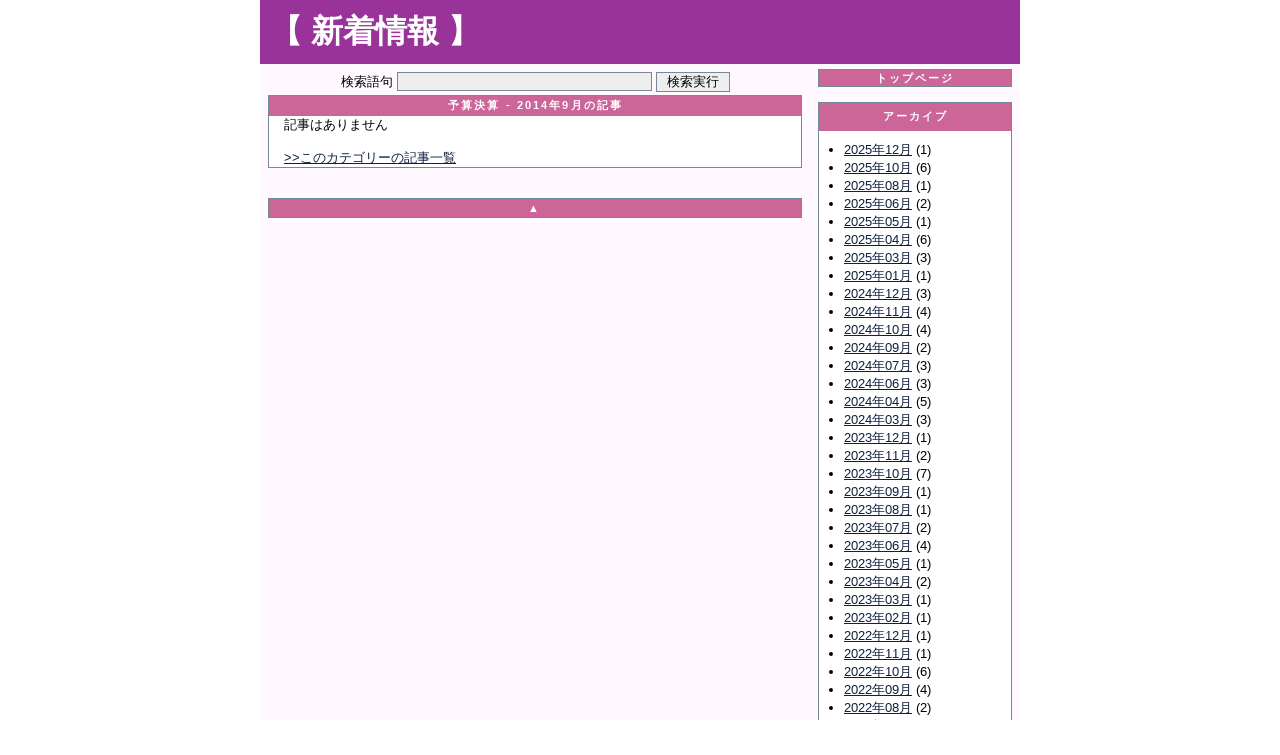

--- FILE ---
content_type: text/html; charset=Shift_JIS
request_url: http://okayama-choson.jp/info/blog.cgi?mode=archive&month=201409&category=05
body_size: 28555
content:
<!DOCTYPE HTML PUBLIC "-//W3C//DTD HTML 4.01 Transitional//EN">
<html lang="ja">
<head>
  <meta http-equiv="Content-Type" content="text/html; charset=Shift_JIS">
  <meta http-equiv="content-style-type" content="text/css">


  <title>【 新着情報 】</title>
  <link rel=stylesheet type="text/css" href="./skin/default/design.css">
  <link rel="alternate" type="application/rss+xml" title="【 新着情報 】" href="http://www.okayama-choson.jp/index.rdf">

</head>
<body topmargin="0" leftmargin="0">
<a name="page_top"></a>
<div align="center">
  <div class="page">
    <div class="header_area">

      <div class="title_box">
        <div style='padding:10px'>
          <div class="title_string">
            <h1>
            <a href="./index.html" class="title">
              【 新着情報 】
            </a>
            </h1>
          </div>

        </div>
      </div>


<!--
            <div style="margin:0;padding:0;">
              <form action='./blog.cgi#search' method='POST' style="margin:3;padding:0;">
              <span style="color:black;">検索語句</span>
              <input type="text" size="30" name="search_word" value="">
              <input type="submit" class="button" value="検索実行">
              <input type="hidden" name="mode" value="search">

              </form>
            </div>

-->

    </div>
    <table class='article' cellspacing='0'>
      <colgroup width=760>
        <col width="550">
        <col width="210">
      </colgroup>
      <tbody>
      <tr>
        <td class='mainbox_cell'>
            <div style="margin:0;padding:0;">
              <form action='./blog.cgi#search' method='POST' style="margin:3;padding:0;">
              <span style="color:black;">検索語句</span>
              <input type="text" size="30" name="search_word" value="">
              <input type="submit" class="button" value="検索実行">
              <input type="hidden" name="mode" value="search">

              </form>
            </div>


            <!--▼記事一覧▼-->
            <table class="article_table">
                <tr>
                  <td style="padding:0;">
                  <table class='page_bar_table' style="background-image:none;margin:0;border-width:0;width:100%;">
                    <tr>
                      <td class='page_bar_left'>
                        
                      </td>
                      <td class='page_bar_center' style="padding:3px;">
                        予算決算 - 2014年9月の記事
                      </td>
                      <td class='page_bar_right'>
                        
                      </td>
                    </tr>
                  </table>

                  </td>
                </tr>
                <tr>
                  <td class="article_body">

                <div class="index_table">
記事はありません<br><br>
                </div>
<a href="./blog.cgi?all_disp=1&amp;mode=archive&amp;month=201409&amp;category=05">&gt;&gt;このカテゴリーの記事一覧</a>

              </td>
              </tr>

            </table>

            <br>
            <!--▲記事一覧▲-->

          <!--▼記事表示▼-->
            <br>

          <!--▲記事表示▲-->
                  <table class='page_bar_table'>
                    <tr>
                      <td class='page_bar_left'>
                        
                      </td>
                      <td class='page_bar_center' style="padding:3px;">
                        <a href="#page_top" class="menu_top_link">▲</a>
                      </td>
                      <td class='page_bar_right'>
                        
                      </td>
                    </tr>
                  </table>

        </td>

        <td class='side_menu_cell'>
            <table class="menu_table">
              <tr>
                <td class="menu_single_title">
                  <a href="/info/index.html" class="top-nav">トップページ</a>
                </td>
              </tr>
            </table>
            <br>
            <table class="menu_table">
                <tr>
                  <td class="menu_top">
                    <div class='menu_header'>
                                        <table class='menu_arrow_table'>
                    <tr>
                      <td class='menu_arrow_left' width='10%'>
                        
                      </td>
                      <td class='menu_arrow_center' style="padding:3px;" width='80%'>
                        アーカイブ
                      </td>
                      <td class='menu_arrow_right' width='10%'>
                        
                      </td>
                    </tr>
                  </table>

                    </div>
                  </td>
                </tr>
                <tr>
                  <td class="menu_body">

                  <ul class="list1">
                    <li class="list_line"><a href="./blog.cgi?mode=archive&amp;month=202512&amp;category=05">2025年12月</a> (1)</li><li class="list_line"><a href="./blog.cgi?mode=archive&amp;month=202510&amp;category=05">2025年10月</a> (6)</li><li class="list_line"><a href="./blog.cgi?mode=archive&amp;month=202508&amp;category=05">2025年08月</a> (1)</li><li class="list_line"><a href="./blog.cgi?mode=archive&amp;month=202506&amp;category=05">2025年06月</a> (2)</li><li class="list_line"><a href="./blog.cgi?mode=archive&amp;month=202505&amp;category=05">2025年05月</a> (1)</li><li class="list_line"><a href="./blog.cgi?mode=archive&amp;month=202504&amp;category=05">2025年04月</a> (6)</li><li class="list_line"><a href="./blog.cgi?mode=archive&amp;month=202503&amp;category=05">2025年03月</a> (3)</li><li class="list_line"><a href="./blog.cgi?mode=archive&amp;month=202501&amp;category=05">2025年01月</a> (1)</li><li class="list_line"><a href="./blog.cgi?mode=archive&amp;month=202412&amp;category=05">2024年12月</a> (3)</li><li class="list_line"><a href="./blog.cgi?mode=archive&amp;month=202411&amp;category=05">2024年11月</a> (4)</li><li class="list_line"><a href="./blog.cgi?mode=archive&amp;month=202410&amp;category=05">2024年10月</a> (4)</li><li class="list_line"><a href="./blog.cgi?mode=archive&amp;month=202409&amp;category=05">2024年09月</a> (2)</li><li class="list_line"><a href="./blog.cgi?mode=archive&amp;month=202407&amp;category=05">2024年07月</a> (3)</li><li class="list_line"><a href="./blog.cgi?mode=archive&amp;month=202406&amp;category=05">2024年06月</a> (3)</li><li class="list_line"><a href="./blog.cgi?mode=archive&amp;month=202404&amp;category=05">2024年04月</a> (5)</li><li class="list_line"><a href="./blog.cgi?mode=archive&amp;month=202403&amp;category=05">2024年03月</a> (3)</li><li class="list_line"><a href="./blog.cgi?mode=archive&amp;month=202312&amp;category=05">2023年12月</a> (1)</li><li class="list_line"><a href="./blog.cgi?mode=archive&amp;month=202311&amp;category=05">2023年11月</a> (2)</li><li class="list_line"><a href="./blog.cgi?mode=archive&amp;month=202310&amp;category=05">2023年10月</a> (7)</li><li class="list_line"><a href="./blog.cgi?mode=archive&amp;month=202309&amp;category=05">2023年09月</a> (1)</li><li class="list_line"><a href="./blog.cgi?mode=archive&amp;month=202308&amp;category=05">2023年08月</a> (1)</li><li class="list_line"><a href="./blog.cgi?mode=archive&amp;month=202307&amp;category=05">2023年07月</a> (2)</li><li class="list_line"><a href="./blog.cgi?mode=archive&amp;month=202306&amp;category=05">2023年06月</a> (4)</li><li class="list_line"><a href="./blog.cgi?mode=archive&amp;month=202305&amp;category=05">2023年05月</a> (1)</li><li class="list_line"><a href="./blog.cgi?mode=archive&amp;month=202304&amp;category=05">2023年04月</a> (2)</li><li class="list_line"><a href="./blog.cgi?mode=archive&amp;month=202303&amp;category=05">2023年03月</a> (1)</li><li class="list_line"><a href="./blog.cgi?mode=archive&amp;month=202302&amp;category=05">2023年02月</a> (1)</li><li class="list_line"><a href="./blog.cgi?mode=archive&amp;month=202212&amp;category=05">2022年12月</a> (1)</li><li class="list_line"><a href="./blog.cgi?mode=archive&amp;month=202211&amp;category=05">2022年11月</a> (1)</li><li class="list_line"><a href="./blog.cgi?mode=archive&amp;month=202210&amp;category=05">2022年10月</a> (6)</li><li class="list_line"><a href="./blog.cgi?mode=archive&amp;month=202209&amp;category=05">2022年09月</a> (4)</li><li class="list_line"><a href="./blog.cgi?mode=archive&amp;month=202208&amp;category=05">2022年08月</a> (2)</li><li class="list_line"><a href="./blog.cgi?mode=archive&amp;month=202207&amp;category=05">2022年07月</a> (1)</li><li class="list_line"><a href="./blog.cgi?mode=archive&amp;month=202206&amp;category=05">2022年06月</a> (2)</li><li class="list_line"><a href="./blog.cgi?mode=archive&amp;month=202205&amp;category=05">2022年05月</a> (2)</li><li class="list_line"><a href="./blog.cgi?mode=archive&amp;month=202204&amp;category=05">2022年04月</a> (8)</li><li class="list_line"><a href="./blog.cgi?mode=archive&amp;month=202203&amp;category=05">2022年03月</a> (3)</li><li class="list_line"><a href="./blog.cgi?mode=archive&amp;month=202202&amp;category=05">2022年02月</a> (1)</li><li class="list_line"><a href="./blog.cgi?mode=archive&amp;month=202112&amp;category=05">2021年12月</a> (3)</li><li class="list_line"><a href="./blog.cgi?mode=archive&amp;month=202110&amp;category=05">2021年10月</a> (6)</li><li class="list_line"><a href="./blog.cgi?mode=archive&amp;month=202107&amp;category=05">2021年07月</a> (1)</li><li class="list_line"><a href="./blog.cgi?mode=archive&amp;month=202106&amp;category=05">2021年06月</a> (1)</li><li class="list_line"><a href="./blog.cgi?mode=archive&amp;month=202105&amp;category=05">2021年05月</a> (1)</li><li class="list_line"><a href="./blog.cgi?mode=archive&amp;month=202104&amp;category=05">2021年04月</a> (5)</li><li class="list_line"><a href="./blog.cgi?mode=archive&amp;month=202103&amp;category=05">2021年03月</a> (2)</li><li class="list_line"><a href="./blog.cgi?mode=archive&amp;month=202101&amp;category=05">2021年01月</a> (2)</li><li class="list_line"><a href="./blog.cgi?mode=archive&amp;month=202012&amp;category=05">2020年12月</a> (2)</li><li class="list_line"><a href="./blog.cgi?mode=archive&amp;month=202010&amp;category=05">2020年10月</a> (5)</li><li class="list_line"><a href="./blog.cgi?mode=archive&amp;month=202008&amp;category=05">2020年08月</a> (1)</li><li class="list_line"><a href="./blog.cgi?mode=archive&amp;month=202007&amp;category=05">2020年07月</a> (1)</li><li class="list_line"><a href="./blog.cgi?mode=archive&amp;month=202006&amp;category=05">2020年06月</a> (2)</li><li class="list_line"><a href="./blog.cgi?mode=archive&amp;month=202005&amp;category=05">2020年05月</a> (1)</li><li class="list_line"><a href="./blog.cgi?mode=archive&amp;month=202004&amp;category=05">2020年04月</a> (5)</li><li class="list_line"><a href="./blog.cgi?mode=archive&amp;month=202003&amp;category=05">2020年03月</a> (3)</li><li class="list_line"><a href="./blog.cgi?mode=archive&amp;month=202002&amp;category=05">2020年02月</a> (1)</li><li class="list_line"><a href="./blog.cgi?mode=archive&amp;month=201912&amp;category=05">2019年12月</a> (3)</li><li class="list_line"><a href="./blog.cgi?mode=archive&amp;month=201911&amp;category=05">2019年11月</a> (1)</li><li class="list_line"><a href="./blog.cgi?mode=archive&amp;month=201910&amp;category=05">2019年10月</a> (7)</li><li class="list_line"><a href="./blog.cgi?mode=archive&amp;month=201909&amp;category=05">2019年09月</a> (1)</li><li class="list_line"><a href="./blog.cgi?mode=archive&amp;month=201907&amp;category=05">2019年07月</a> (4)</li><li class="list_line"><a href="./blog.cgi?mode=archive&amp;month=201906&amp;category=05">2019年06月</a> (2)</li><li class="list_line"><a href="./blog.cgi?mode=archive&amp;month=201905&amp;category=05">2019年05月</a> (4)</li><li class="list_line"><a href="./blog.cgi?mode=archive&amp;month=201904&amp;category=05">2019年04月</a> (3)</li><li class="list_line"><a href="./blog.cgi?mode=archive&amp;month=201903&amp;category=05">2019年03月</a> (3)</li><li class="list_line"><a href="./blog.cgi?mode=archive&amp;month=201902&amp;category=05">2019年02月</a> (1)</li><li class="list_line"><a href="./blog.cgi?mode=archive&amp;month=201812&amp;category=05">2018年12月</a> (4)</li><li class="list_line"><a href="./blog.cgi?mode=archive&amp;month=201811&amp;category=05">2018年11月</a> (4)</li><li class="list_line"><a href="./blog.cgi?mode=archive&amp;month=201810&amp;category=05">2018年10月</a> (5)</li><li class="list_line"><a href="./blog.cgi?mode=archive&amp;month=201809&amp;category=05">2018年09月</a> (1)</li><li class="list_line"><a href="./blog.cgi?mode=archive&amp;month=201805&amp;category=05">2018年05月</a> (1)</li><li class="list_line"><a href="./blog.cgi?mode=archive&amp;month=201804&amp;category=05">2018年04月</a> (2)</li><li class="list_line"><a href="./blog.cgi?mode=archive&amp;month=201803&amp;category=05">2018年03月</a> (5)</li><li class="list_line"><a href="./blog.cgi?mode=archive&amp;month=201801&amp;category=05">2018年01月</a> (1)</li><li class="list_line"><a href="./blog.cgi?mode=archive&amp;month=201712&amp;category=05">2017年12月</a> (4)</li><li class="list_line"><a href="./blog.cgi?mode=archive&amp;month=201711&amp;category=05">2017年11月</a> (1)</li><li class="list_line"><a href="./blog.cgi?mode=archive&amp;month=201710&amp;category=05">2017年10月</a> (2)</li><li class="list_line"><a href="./blog.cgi?mode=archive&amp;month=201709&amp;category=05">2017年09月</a> (1)</li><li class="list_line"><a href="./blog.cgi?mode=archive&amp;month=201707&amp;category=05">2017年07月</a> (2)</li><li class="list_line"><a href="./blog.cgi?mode=archive&amp;month=201705&amp;category=05">2017年05月</a> (2)</li><li class="list_line"><a href="./blog.cgi?mode=archive&amp;month=201704&amp;category=05">2017年04月</a> (2)</li><li class="list_line"><a href="./blog.cgi?mode=archive&amp;month=201703&amp;category=05">2017年03月</a> (5)</li><li class="list_line"><a href="./blog.cgi?mode=archive&amp;month=201701&amp;category=05">2017年01月</a> (2)</li><li class="list_line"><a href="./blog.cgi?mode=archive&amp;month=201612&amp;category=05">2016年12月</a> (1)</li><li class="list_line"><a href="./blog.cgi?mode=archive&amp;month=201611&amp;category=05">2016年11月</a> (4)</li><li class="list_line"><a href="./blog.cgi?mode=archive&amp;month=201610&amp;category=05">2016年10月</a> (3)</li><li class="list_line"><a href="./blog.cgi?mode=archive&amp;month=201609&amp;category=05">2016年09月</a> (1)</li><li class="list_line"><a href="./blog.cgi?mode=archive&amp;month=201607&amp;category=05">2016年07月</a> (1)</li><li class="list_line"><a href="./blog.cgi?mode=archive&amp;month=201606&amp;category=05">2016年06月</a> (2)</li><li class="list_line"><a href="./blog.cgi?mode=archive&amp;month=201605&amp;category=05">2016年05月</a> (1)</li><li class="list_line"><a href="./blog.cgi?mode=archive&amp;month=201604&amp;category=05">2016年04月</a> (5)</li><li class="list_line"><a href="./blog.cgi?mode=archive&amp;month=201603&amp;category=05">2016年03月</a> (3)</li><li class="list_line"><a href="./blog.cgi?mode=archive&amp;month=201601&amp;category=05">2016年01月</a> (1)</li><li class="list_line"><a href="./blog.cgi?mode=archive&amp;month=201512&amp;category=05">2015年12月</a> (3)</li><li class="list_line"><a href="./blog.cgi?mode=archive&amp;month=201511&amp;category=05">2015年11月</a> (4)</li><li class="list_line"><a href="./blog.cgi?mode=archive&amp;month=201509&amp;category=05">2015年09月</a> (2)</li><li class="list_line"><a href="./blog.cgi?mode=archive&amp;month=201508&amp;category=05">2015年08月</a> (1)</li><li class="list_line"><a href="./blog.cgi?mode=archive&amp;month=201507&amp;category=05">2015年07月</a> (1)</li><li class="list_line"><a href="./blog.cgi?mode=archive&amp;month=201506&amp;category=05">2015年06月</a> (4)</li><li class="list_line"><a href="./blog.cgi?mode=archive&amp;month=201505&amp;category=05">2015年05月</a> (1)</li><li class="list_line"><a href="./blog.cgi?mode=archive&amp;month=201504&amp;category=05">2015年04月</a> (6)</li><li class="list_line"><a href="./blog.cgi?mode=archive&amp;month=201503&amp;category=05">2015年03月</a> (2)</li><li class="list_line"><a href="./blog.cgi?mode=archive&amp;month=201501&amp;category=05">2015年01月</a> (1)</li><li class="list_line"><a href="./blog.cgi?mode=archive&amp;month=201412&amp;category=05">2014年12月</a> (1)</li><li class="list_line"><a href="./blog.cgi?mode=archive&amp;month=201411&amp;category=05">2014年11月</a> (1)</li><li class="list_line"><a href="./blog.cgi?mode=archive&amp;month=201410&amp;category=05">2014年10月</a> (5)</li><li class="list_line"><a href="./blog.cgi?mode=archive&amp;month=201409&amp;category=05">2014年09月</a> (2)</li><li class="list_line"><a href="./blog.cgi?mode=archive&amp;month=201407&amp;category=05">2014年07月</a> (2)</li><li class="list_line"><a href="./blog.cgi?mode=archive&amp;month=201406&amp;category=05">2014年06月</a> (1)</li><li class="list_line"><a href="./blog.cgi?mode=archive&amp;month=201405&amp;category=05">2014年05月</a> (2)</li><li class="list_line"><a href="./blog.cgi?mode=archive&amp;month=201404&amp;category=05">2014年04月</a> (5)</li><li class="list_line"><a href="./blog.cgi?mode=archive&amp;month=201403&amp;category=05">2014年03月</a> (3)</li><li class="list_line"><a href="./blog.cgi?mode=archive&amp;month=201402&amp;category=05">2014年02月</a> (1)</li><li class="list_line"><a href="./blog.cgi?mode=archive&amp;month=201401&amp;category=05">2014年01月</a> (1)</li><li class="list_line"><a href="./blog.cgi?mode=archive&amp;month=201311&amp;category=05">2013年11月</a> (1)</li><li class="list_line"><a href="./blog.cgi?mode=archive&amp;month=201310&amp;category=05">2013年10月</a> (4)</li><li class="list_line"><a href="./blog.cgi?mode=archive&amp;month=201309&amp;category=05">2013年09月</a> (1)</li><li class="list_line"><a href="./blog.cgi?mode=archive&amp;month=201308&amp;category=05">2013年08月</a> (1)</li><li class="list_line"><a href="./blog.cgi?mode=archive&amp;month=201307&amp;category=05">2013年07月</a> (1)</li><li class="list_line"><a href="./blog.cgi?mode=archive&amp;month=201306&amp;category=05">2013年06月</a> (2)</li><li class="list_line"><a href="./blog.cgi?mode=archive&amp;month=201305&amp;category=05">2013年05月</a> (5)</li><li class="list_line"><a href="./blog.cgi?mode=archive&amp;month=201304&amp;category=05">2013年04月</a> (2)</li><li class="list_line"><a href="./blog.cgi?mode=archive&amp;month=201303&amp;category=05">2013年03月</a> (1)</li><li class="list_line"><a href="./blog.cgi?mode=archive&amp;month=201302&amp;category=05">2013年02月</a> (7)</li><li class="list_line"><a href="./blog.cgi?mode=archive&amp;month=201212&amp;category=05">2012年12月</a> (1)</li><li class="list_line"><a href="./blog.cgi?mode=archive&amp;month=201211&amp;category=05">2012年11月</a> (1)</li><li class="list_line"><a href="./blog.cgi?mode=archive&amp;month=201210&amp;category=05">2012年10月</a> (3)</li><li class="list_line"><a href="./blog.cgi?mode=archive&amp;month=201209&amp;category=05">2012年09月</a> (1)</li><li class="list_line"><a href="./blog.cgi?mode=archive&amp;month=201208&amp;category=05">2012年08月</a> (1)</li><li class="list_line"><a href="./blog.cgi?mode=archive&amp;month=201206&amp;category=05">2012年06月</a> (2)</li><li class="list_line"><a href="./blog.cgi?mode=archive&amp;month=201204&amp;category=05">2012年04月</a> (3)</li><li class="list_line"><a href="./blog.cgi?mode=archive&amp;month=201203&amp;category=05">2012年03月</a> (5)</li><li class="list_line"><a href="./blog.cgi?mode=archive&amp;month=201201&amp;category=05">2012年01月</a> (1)</li>
                  </ul>
                </td>
              </tr>
              <tr>
                <td class="menu_bottom">
                </td>
              </tr>
            </table>
            <br>
            <table class="menu_table">
                <tr>
                  <td class="menu_top">
                    <div class='menu_header'>
                      カレンダー
                    </div>
                  </td>
                </tr>
                <tr>
                  <td class="menu_body">

              <center>
              <table cellspacing="0" cellpadding="0" class="calendar_table">
                <tr>
                  <th>
                    <table cellpadding="1" cellspacing="1" class="calendar_table">
                      <tr>
                        <td colspan="7" align="center" class="calendar_title">
                          <b>2026 年 1 月</b>
                        </td>
                      </tr>
                      <tr>
<td align="center" class="calendar_holiday">日</td>
<td align="center" class="calendar_day">月</td>
<td align="center" class="calendar_day">火</td>
<td align="center" class="calendar_day">水</td>
<td align="center" class="calendar_day">木</td>
<td align="center" class="calendar_day">金</td>
<td align="center" class="calendar_saturday">土</td>

                      </tr>
<tr>
<td align="left" class="calendar_td"> &nbsp;- </td>
<td align="left" class="calendar_td"> &nbsp;- </td>
<td align="left" class="calendar_td"> &nbsp;- </td>
<td align="left" class="calendar_td"> &nbsp;- </td>
<td align="left" valign=top class="calendar_day">&nbsp;1</td>
<td align="left" valign=top class="calendar_day">&nbsp;2</td>
<td align="left" valign=top class="calendar_saturday">&nbsp;3</td>
</tr>
<tr>
<td align="left" valign=top class="calendar_holiday">&nbsp;4</td>
<td align="left" valign=top class="calendar_day">&nbsp;5</td>
<td align="left" valign=top class="calendar_day">&nbsp;6</td>
<td align="left" valign=top class="calendar_day">&nbsp;7</td>
<td align="left" valign=top class="calendar_day">&nbsp;8</td>
<td align="left" valign=top class="calendar_day">&nbsp;9</td>
<td align="left" valign=top class="calendar_saturday">10</td>
</tr>
<tr>
<td align="left" valign=top class="calendar_holiday">11</td>
<td align="left" valign=top class="calendar_day">12</td>
<td align="left" valign=top class="calendar_day">13</td>
<td align="left" valign=top class="calendar_day">14</td>
<td align="left" valign=top class="calendar_day">15</td>
<td align="left" valign=top class="calendar_day">16</td>
<td align="left" valign=top class="calendar_saturday">17</td>
</tr>
<tr>
<td align="left" valign=top class="calendar_holiday">18</td>
<td align="left" valign=top class="calendar_day">19</td>
<td align="left" valign=top class="calendar_day">20</td>
<td align="left" valign=top class="calendar_day">21</td>
<td align="left" valign=top class="calendar_day">22</td>
<td align="left" valign=top class="calendar_day">23</td>
<td align="left" valign=top class="calendar_saturday">24</td>
</tr>
<tr>
<td align="left" valign=top class="calendar_holiday">25</td>
<td align="left" valign=top class="calendar_day">26</td>
<td align="left" valign=top class="calendar_day">27</td>
<td align="left" valign=top class="calendar_day">28</td>
<td align="left" valign=top class="calendar_day">29</td>
<td align="left" valign=top class="calendar_day">30</td>
<td align="left" valign=top class="calendar_saturday">31</td>
</tr>

                    </table>
                  </th>
                </tr>
              </table>
              <table border="0" cellpadding="3" cellspacing="0">
                <tr>
                  <td>
                    <form action="./blog.cgi" method="POST">
                      <input type=hidden name="calendar_mode" value="pre">
                      <input type=hidden name="set_year" value="2026">
                      <input type=hidden name="set_month" value="1">
                      <input type=submit value="&lt;&lt;" class=button>

                    </form>
                  </td>
                  <td>
                    <form action="./blog.cgi" method="POST">
                      <input type=hidden name="calendar_mode" value="post">
                      <input type=hidden name="set_year" value="2026">
                      <input type=hidden name="set_month" value="1">
                      <input type=submit value="&gt;&gt;" class=button>

                    </form>
                  </td>
                </tr>
              </table>
              </center>

                </td>
              </tr>
              <tr>
                <td class="menu_bottom">
                </td>
              </tr>
            </table>
            <br>
            <table class="menu_table">
                <tr>
                  <td class="menu_top">
                    <div class='menu_header'>
                      分　　類
                    </div>
                  </td>
                </tr>
                <tr>
                  <td class="menu_body">

                <div style="margin:5px 10px 10px 10px;">
                <form action="./blog.cgi" method="POST">
              <input type="checkbox" name="category0" value="01">
              <a href="./blog.cgi?category=01&amp;mode=archive&amp;month=201409">例規改正</a> (90)<br>
              <input type="checkbox" name="category1" value="02">
              <a href="./blog.cgi?category=02&amp;mode=archive&amp;month=201409">資料掲載</a> (151)<br>
              <input type="checkbox" name="category2" value="03">
              <a href="./blog.cgi?category=03&amp;mode=archive&amp;month=201409">議会関係</a> (52)<br>
              <input type="checkbox" name="category3" value="04">
              <a href="./blog.cgi?category=04&amp;mode=archive&amp;month=201409">役員関係</a> (50)<br>
              <input type="checkbox" name="category4" value="05">
              <a href="./blog.cgi?category=05&amp;mode=archive&amp;month=201409">予算決算</a> (44)<br>
              <input type="checkbox" name="category5" value="06">
              <a href="./blog.cgi?category=06&amp;mode=archive&amp;month=201409">お知らせ</a> (59)<br>
              <input type="checkbox" name="category6" value="07">
              <a href="./blog.cgi?category=07&amp;mode=archive&amp;month=201409">その他</a> (0)<br>
              <input type="checkbox" name="category7" value="11">
              <a href="./blog.cgi?category=11&amp;mode=archive&amp;month=201409">退職手当部門</a> (38)<br>
              <input type="checkbox" name="category8" value="12">
              <a href="./blog.cgi?category=12&amp;mode=archive&amp;month=201409">非公災部門</a> (32)<br>
              <input type="checkbox" name="category9" value="13">
              <a href="./blog.cgi?category=13&amp;mode=archive&amp;month=201409">福利厚生部門</a> (120)<br>
              <input type="checkbox" name="category10" value="14">
              <a href="./blog.cgi?category=14&amp;mode=archive&amp;month=201409">消防補償等部門</a> (29)<br>
              <input type="checkbox" name="category11" value="15">
              <a href="./blog.cgi?category=15&amp;mode=archive&amp;month=201409">交通災害部門</a> (1)<br>

                  <center>
                  <input type="radio" id="and" name="categories_and" value="1" checked>
                  <label for="and">AND</label>
                  &nbsp;
                  <input type="radio" id="or" name="categories_and" value="0">
                  <label for="or">OR</label><br>
                  <input type="submit" class="button" value="OK">
                  <input type="hidden" name="c_count" value="12">

              <input type="hidden" name="mode" value="archive">
              <input type="hidden" name="month" value="201409">


                  </center>
                </form>
                </div>
                </td>
              </tr>
              <tr>
                <td class="menu_bottom">
                </td>
              </tr>
            </table>
            <br>
            <table class="menu_table">
              <tr>
                <td class="menu_single_title">
                  <a href="./blog.cgi?mainbox=form_login"  class="menu_top_link">管理者ログイン</a>
                </td>
              </tr>
            </table>
            <br>

          <div align="center">
            <a href="http://www.okayama-choson.jp/index.rdf"><img src="./img/rdf.png" border=0 alt="RSS"></a><br><br>
            <a href="http://ringworld.x0.com/" target="_blank"><img src="./img/ringblog.png" border=0 alt="Ringworld"></a>
            <br>
            <div style="color:black;">
            <small>RingBlog v3.22 </small>
            </div>
          </div>
          <br>
        </td>

      </tr>
      </tbody>
    </table>

  </div>
</div>
</body>
</html>


--- FILE ---
content_type: text/css
request_url: http://okayama-choson.jp/info/skin/default/design.css
body_size: 15662
content:
/*
  RingBlog v.3 スタイルシート
*/

/* 全体的な設定 */
body {
  background-color:white;
  margin:0px;
}

body,tr,td,th {
  font-size:10pt;
  color:black;
  font-family: Verdana, Arial,"ＭＳ Ｐゴシック", 'Lucida Grande',"Osaka", sans-serif;
}

/* アンカータグの設定 */
a:link             { color:#102040; text-decoration:underline; }
a:visited          { color:#102040; text-decoration:underline; }
a:hover            { color:red; text-decoration:none; }
a:active           { color:red; text-decoration:none; }

a.title:link       { color:white; text-decoration:none; }
a.title:visited    { color:white; text-decoration:none; }
a.title:hover      { color:white; text-decoration:none; }
a.title:active     { color:white; text-decoration:none; }

a.top-nav:link     { color:white; text-decoration: none; }
a.top-nav:visited  { color:white; text-decoration: none; }
a.top-nav:hover    { color:red; text-decoration: underline; }
a.top-nav:active   { color:red; text-decoration: none; }

a.menu_top_link:link     { color:white; text-decoration: none; }
a.menu_top_link:visited  { color:white; text-decoration: none; }
a.menu_top_link:hover    { color:red; text-decoration: underline; }
a.menu_top_link:active   { color:red; text-decoration: none; }

a.header_link:link     { color:#203080; text-decoration: underline; }
a.header_link:visited  { color:#203080; text-decoration: underline; }
a.header_link:hover    { color:red; text-decoration: underline; }
a.header_link:active   { color:red; text-decoration: none; }

a.index_subject_link:link     { color:; text-decoration: underline; }
a.index_subject_link:visited  { color:; text-decoration: underline; }
a.index_subject_link:hover    { color:red; text-decoration: underline; }
a.index_subject_link:active   { color:red; text-decoration: none; }

a.header_bar_link:link     { color:white; text-decoration: underline; }
a.header_bar_link:visited  { color:white; text-decoration: underline; }
a.header_bar_link:hover    { color:red; text-decoration: underline; }
a.header_bar_link:active   { color:red; text-decoration: none; }

.small {
  font-size:8pt;
}

h1 {
  font-size:24pt;
  font-weight:bold;
  color:white;
  margin:0px;
}

h2 {
  font-size:10pt;
  margin:0px;
}

/* フォーム系の設定 */
input	           { font-size:10pt; background-color:#EEEEEE; border-style:solid; border-width:1px; border-color:lightslategray; }
select	           { font-size:10pt; background-color:#EEEEEE; border-style:solid; border-width:1px; border-color:lightslategray; }
textarea           { font-size:10pt; background-color:#EEEEEE; border-style:solid; border-width:1px; border-color:lightslategray; }
input, select, textarea { color:black; }
.button	           {
  font-size:10pt;
  background-color:#EEEEEE;
  border-style:solid; border-width:1px;
  border-color:lightslategray;
  padding: 0px 10px 0px 10px;
}

.left {
	text-align:left;
}

.center {
	text-align:center;
}

.right {
	text-align:right;
}

/*  メインのテーブル  */
.page {
  width:760px;
  border-width:0px;
  margin: 0px;
  padding: 0px;
  background-color:#FFf9FF;
}

/*  タイトル  */
.header_area {
  width:760px;
  margin:0px;
  padding: 0px;
  background-color:#993399;
}

.title_box {
  width:760px;
  margin:0px;
  padding: 0px;
  text-align:left;
  background-color:#993399;
}

/*  ブログタイトル  */
.title_image_box {
  width:760px;
  margin:0px;
  padding: 0px;
  text-align:left;
  background-color:#993399;
}

.title_string {
  font-size:24pt;
  font-weight:bold;
  color:white;
}

.title_description {
  margin-left:15px;
  margin-top:5px;
  margin-bottom:0px;
  color:black;
}

.title_string_s {
  font-size:12pt;
  font-weight:bold;
  color:white;
}

.title_description_s {
  margin-left:15px;
  margin-top:5px;
  margin-bottom:0px;
  color:black;
}

/*  メッセージボックス  */
.top_box {
  width:760px;
  margin:0px;
  padding: 0px;
  background-color:#993399;
  color:white;
}

.message_box {
  width:760px;
  margin:0px;
  padding: 0px;
  background-color:#993399;
  color:white;
}

.footer_box {
  width:760px;
  margin:0px;
  padding: 0px;
}

/*  ホームページリンク  */
.home_url_box {
  text-align:right;

  margin-bottom:1px;
}

/*  記事のセル  */
.mainbox_cell {
  border-width:0px;
  margin:0px;
  padding-top:5px;
  padding-left:6px;
  padding-right:6px;
  text-align:center;
  vertical-align:top;
  width:550px;

}

/*  サイドメニューのセル */
.side_menu_cell {
  padding-top:5px;
  padding-left:6px;
  padding-right:6px;
  text-align:center;
  vertical-align:top;
  width:210px;

}

/*  記事のテーブル  */
.article_area {
  border-width:0px;
  border-collapse: collapse;
  margin:0px;
  text-align:center;
  vertical-align:top;
  table-layout:fixed;
}

/*  記事のテーブル  */
.article_table {
  border-collapse:collapse;
  border-width:1px;
  border-color:lightslategray;
  border-style:solid;
  background-color:white;
  text-align:left;
  width:534px;
  margin:auto;
}

.article_top {
  height:0px;
  color:#203080;
  background-color:#CC6699;
  padding-top:0px;
  padding-bottom:0px;
  padding-left:15px;
  padding-right:15px;
}

.article_body {

  padding-top:0px;
  padding-bottom:0px;
  padding-left:15px;
  padding-right:15px;
}

.article_body_inner {
  padding-left:30px;
}

.article_bottom {

}

.article_single_title {
  color:#203080;
  background-color:#CC6699;
  background-image:url();
  width:194px;
}

/*  記事のヘッダー(日付または記事題名)  */
.article_header {
  margin-left:15px;
  margin-right:15px;
  text-align:left;
  letter-spacing:0.1em;
  color:#203080;

  font-weight:bold;
  padding-top:3px;
  padding-bottom:3px;
  padding-left:10px;
  border-left-style:solid;
  border-left-width:5px;
  border-left-color:lightslategray;
  border-bottom-style:dashed;
  border-bottom-width:1px;
  border-bottom-color:lightslategray;
}

.article_subject {

  margin:1em 0 0 0;
}

/*  サイドメニューのテーブル */
.menu_table {
  border-width:1px;
  border-color:lightslategray;
  border-style:solid;
  background-color:white;
  border-collapse:collapse;
  text-align:left;
  padding:0;
  width:194px;
  margin:auto;
}

/*  サイドバーのボックスの上部  */
.menu_top {
  height:15px;
  margin-bottom:0;
  font-size:8pt;
  font-weight:bold;
  text-align:center;
  letter-spacing:0.2em;
  padding:2px;
  color:white;
  background-color:#CC6699;
}

.menu_body {
  margin-top:0;
  margin-bottom:0;
  padding:0;

}

.menu_bottom {
  margin-top:0;

}

.menu_single_title {
  height:15px;
  font-size:8pt;
  font-weight:bold;
  text-align:center;
  letter-spacing:0.2em;
  padding:3px;
  color:white;
  background-color:#CC6699;
  width:194px;
  line-height:1em;
}

.menu_header {
  font-size:8pt;
  font-weight:bold;
  text-align:center;
  letter-spacing:0.2em;
  padding:2px;
  color:white;
  background-color:#CC6699;
}

.page_bar_table {
  border-collapse: collapse;
  border-width:1px;
  border-color:lightslategray;
  border-style:solid;
  margin-left:auto;
  margin-right:auto;
  margin-bottom:5px;
  color:white;
  background-color:#CC6699;
  table-layout:fixed;
  width:534px;
  height:15px;
}

.page_bar_left {
  width:10%;
  font-size:8pt;
  font-weight:bold;
  text-align:left;
  letter-spacing:0em;
  padding:0px 0px 0px 10px;
  color:white;
}

.page_bar_center {
  width:80%;
  font-size:8pt;
  font-weight:bold;
  text-align:center;
  letter-spacing:0.2em;
  color:white;
}

.page_bar_right {
  width:10%;
  font-size:8pt;
  font-weight:bold;
  text-align:right;
  letter-spacing:0em;
  padding:0px 10px 0px 0px;
  color:white;
}

.menu_arrow_table {
  width:100%;
  margin:0px;
  font-size:8pt;
  font-weight:bold;
  text-align:center;
  letter-spacing:0.2em;
  color:white;
  background-color:#CC6699;
  table-layout:fixed;
  border-collapse: collapse;
}

.menu_arrow_left {
  width:15%;
  font-size:8pt;
  font-weight:bold;
  text-align:left;
  letter-spacing:0em;
  padding:0px 0px 0px 10px;
  color:white;
}

.menu_arrow_center {
  width:70%;
  font-size:8pt;
  font-weight:bold;
  text-align:center;
  letter-spacing:0.2em;
  color:white;
}

.menu_arrow_right {
  width:15%;
  font-size:8pt;
  font-weight:bold;
  text-align:right;
  letter-spacing:0em;
  padding:0px 10px 0px 0px;
  color:white;
}

.header_bar_table {
  border-collapse: collapse;
  border-width:0;
  color:white;
  background-color:#CC6699;
  table-layout:fixed;
  width:534px;
}


/* サイドメニューのテーブルの中のテーブル */
.menu_table_inside {
  width:168px;
  margin:3px;
  table-layout:fixed;
}

/*  サイドメニューの１行  */
.menu_line {
  text-align:left;
  margin:5px;
  font-size:90%;
}

.index_table {
  margin:0px;
  padding:0px;
  border-width:0px;
}

.index_box {
  margin:3px 3px 0px 3px;
  padding:0px 0px 2px 0px;
  border-top-width:0px;
  border-right-width:0px;
  border-left-width:0px;
  border-bottom-style:dashed;
  border-bottom-width:1px;
  border-bottom-color:lightslategray;
}

.index_dot {
  color:#7183A2;
  font-size:80%;
  padding-left:5px;
  float:left;
}

.index_date {
  padding-left:5px;
  float:left;
}

.index_image {
  width:20px;
  text-align:center;
  vertical-align:top;
  float:left;
}

.index_image2 {
  width:40px;
  text-align:center;
  vertical-align:top;
  float:left;
}

/*  最大 n 件  */
.index_max_disp {
  margin:3;
  border-width:0;
  color:gray;
  font-size:8pt;
}

/*  コメント・トラックバックの下線  */
.article_underline {
  border-bottom-style:solid;
  border-bottom-width:1px;
  border-bottom-color:lightslategray;
  margin-bottom:8px;
  font-size:10pt;
  font-weight:bold;
}

/* コメントの文  */
.comment_line {
  margin-top:15px;
  margin-bottom:15px;
  margin-left:15px;
}

/*  エントリの区切り線  */
.article_line {
  border-bottom-style:dashed;
  border-bottom-width:1px;
  border-bottom-color:lightslategray;
  width:100%;
  font-size:5pt;
}

/* トラックバック記事 */
.trackback_article {
  text-align:left;
  padding-bottom:5px;
  border-bottom-style:dashed;
  border-bottom-width:1px;
  border-bottom-color:lightslategray;
}


/*  記事のフッター  */
.article_footer {
  text-align:right;
  font-size:8pt;
  clear:both;
}

/*  メンバーログイン画面のテーブル  */
.member_table {
  background-color:white;
  width:760px;
  margin:0;
  padding:0;
  border-collapse: collapse;
}

/*  メンバーログイン画面のタブ（table）  */
.member_tab_table {
  background-color:#993399;
  width:760px;
}

/*  メンバーログイン画面の機能\最初の間隔確保（td）  */
.member_tab_td_blank_first {
  border-bottom: solid 1pt lightslategray;
  text-align:center;
  width:30px;
}

/*  メンバーログイン画面の機能\選択（td）  */
.member_tab_td_active {
  border-top: solid 1pt lightslategray;
  border-left: solid 1pt lightslategray;
  border-right: solid 1pt lightslategray;
  text-align:center;
  padding:5px;
  width:130px;
  background-color:white;
}

/*  メンバーログイン画面の機能\間隔確保（td）  */
.member_tab_td_blank {
  border-bottom: solid 1pt lightslategray;
  text-align:center;
  width:5px;
}

/*  メンバーログイン画面の機能\未選択（td）  */
.member_tab_td_passive {
  border-top: solid 1pt lightslategray;
  border-left: solid 1pt lightslategray;
  border-right: solid 1pt lightslategray;
  border-bottom: solid 1pt lightslategray;
  text-align:center;
  padding:5px;
  width:130px;
  background-color:#D0D0D0;
}

/*  メンバーログイン画面の機能\最後の間隔確保（td）  */
.member_tab_td_blank_last {
  border-bottom: solid 1pt lightslategray;
  text-align:center;
}

/*  メンバーログイン画面の中身  */
.member_td {
  vertical-align:top;
  padding:15px;

}

.member_td_mainbox {
  border-width:0px;
  margin:0px;
  padding:5px;
  text-align:center;
  vertical-align:top;
  width:550px;

}

.member_td_sidebar {
  border-width:0px;
  margin:0px;
  padding:5px;
  text-align:center;
  vertical-align:top;

  width:210px;
}

/*  リストテーブル  */
.list_table {
  border-width:1px;
  border-style: solid;
  border-color:lightslategray;
  background-color:white;

  border-collapse: collapse;
  table-layout: fixed;
}

.list_title {
  font-weight:bold;
  text-align:center;
  padding:3px;
  color:white;
  background-color:#CC6699;
}

.list_td_l {
  border-width:1px;
  border-style:solid;
  border-color:lightslategray;
  text-align:left;
  padding:2px;
}

.list_td_r {
  border-width:1px;
  border-style:solid;
  border-color:lightslategray;
  text-align:right;
  padding:2px;
}

/* 画像 */
.image_index {
  width:23px;
  height:23px;
  border-width:1px;
  border-color:lightslategray;
}

.image_user {
  width:13px;
  height:13px;
  border-width:1px;
  border-color:lightslategray;
  margin-right:3px;
}

.image_table {
  float:right;
  border-width:0px;
  margin:0px 0px 0px 5px;
  padding: 0px;
}

.image_box {
  border-width:0px;
  background-color:gainsboro;
  margin:0px 0px 5px 0px;
  padding: 2px;
  text-align:center;
}

/* カレンダー */
.calendar_table {
  border:0px;
}

.calendar_title {
  height:10px;
  color:black;
}

.calendar_td {
  width:10px;
  height:10px;
}

.calendar_holiday {
  width:10px;
  height:10px;
  color:red;

}

.calendar_day {
  width:10px;
  height:10px;
  color:black;

}

.calendar_saturday {
  width:10px;
  height:10px;
  color:blue;

}

.calendar_user {
  width:10px;
  height:10px;


}

.calendar_linked {
  width:10px;
  height:10px;
  color:orange;

}

a.calendar_link:link       { color:orange; text-decoration:none; }
a.calendar_link:visited    { color:orange; text-decoration:none; }
a.calendar_link:hover      { color:orange; text-decoration:underline; }
a.calendar_link:active     { color:orange; text-decoration:none; }

.calendar_bar_table {
  border:0px;
}

.calendar_bar_title {
  height:10px;
  text-align:center;
}

.calendar_bar_area {
  width:100%;
  margin:0px;
  border:0px;
  border-collapse: collapse;
}

.calendar_bar_title_cell {

  background-color:#E8E8ED;
  padding:0px;
  text-align:center;

}

.calendar_bar_day_cell {
  background-color:#F0F0F4;
  padding:0px;
  text-align:center;

}

.calendar_bar_holiday {
  width:14px;
  height:10px;
  color:red;


  padding:0px;
  text-align:center;
}

.calendar_bar_day {
  width:14px;
  height:10px;
  color:black;


  padding:0px;
  text-align:center;
}

.calendar_bar_saturday {
  width:14px;
  height:10px;
  color:blue;


  padding:0px;
  text-align:center;
}

.calendar_bar_user {
  width:14px;
  height:10px;



  padding:0px;
  text-align:center;
}

.calendar_bar_linked {
  width:14px;
  height:10px;
  color:orange;


  padding:0px;
  text-align:center;
}

a.calendar_bar_link:link       { color:; text-decoration:none; }
a.calendar_bar_link:visited    { color:; text-decoration:none; }
a.calendar_bar_link:hover      { color:red; text-decoration:underline; }
a.calendar_bar_link:active     { color:; text-decoration:none; }

.line-b {
  padding-bottom:2px;
}

ul.list1 {

  margin: 0px;
  padding: 10px 0px 10px 25px;
}

ul.list2 {

  margin: 0px;
  padding: 0px 0px 0px 25px;

}

.normal_msg {
  font-size: small;
  font-weight: bold;
  color:blue;
}

.error_msg {
  font-size: small;
  font-weight: bold;
  color:red;
}

.field_wide {
	width:95%;
}
.field_narrow {
	width:70%;
}

.font01 {
font-size:11pt;
color:#FF0000;
}
.font02 {
font-size:11pt;
color:#0000A0;
}
.font03 {
font-size:11pt;
color:#00A000;
}
.font04 {
font-weight:bold;
font-size:11pt;
color:#000000;
}
.font05 {
font-weight:bold;
font-size:17pt;
color:#0060E0;
}
.font06 {
font-weight:bold;
font-size:17pt;
color:#509000;
}
.font07 {
font-weight:bold;
font-size:11pt;
color:#FF0000;
}
.font08 {
font-weight:bold;
font-size:11pt;
color:#A00000;
}
.font09 {
font-style:italic;
font-weight:bold;
font-size:11pt;
color:#FF0080;
}
.font10 {
font-weight:bold;
font-size:17pt;
color:#FF0060;
}
.font11 {
font-weight:bold;
font-size:17pt;
color:#0060A0;
}
.font12 {
font-weight:bold;
font-size:17pt;
color:#E06000;
}
